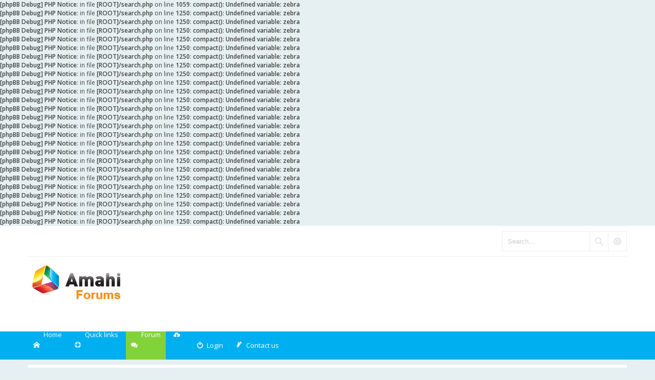

--- FILE ---
content_type: text/html; charset=UTF-8
request_url: https://forums.amahi.org/search.php?search_id=unanswered&sid=12d8ee4abb75b162c0e9032d13904d8b
body_size: 8353
content:
<b>[phpBB Debug] PHP Notice</b>: in file <b>[ROOT]/search.php</b> on line <b>1059</b>: <b>compact(): Undefined variable: zebra</b><br />
<b>[phpBB Debug] PHP Notice</b>: in file <b>[ROOT]/search.php</b> on line <b>1250</b>: <b>compact(): Undefined variable: zebra</b><br />
<b>[phpBB Debug] PHP Notice</b>: in file <b>[ROOT]/search.php</b> on line <b>1250</b>: <b>compact(): Undefined variable: zebra</b><br />
<b>[phpBB Debug] PHP Notice</b>: in file <b>[ROOT]/search.php</b> on line <b>1250</b>: <b>compact(): Undefined variable: zebra</b><br />
<b>[phpBB Debug] PHP Notice</b>: in file <b>[ROOT]/search.php</b> on line <b>1250</b>: <b>compact(): Undefined variable: zebra</b><br />
<b>[phpBB Debug] PHP Notice</b>: in file <b>[ROOT]/search.php</b> on line <b>1250</b>: <b>compact(): Undefined variable: zebra</b><br />
<b>[phpBB Debug] PHP Notice</b>: in file <b>[ROOT]/search.php</b> on line <b>1250</b>: <b>compact(): Undefined variable: zebra</b><br />
<b>[phpBB Debug] PHP Notice</b>: in file <b>[ROOT]/search.php</b> on line <b>1250</b>: <b>compact(): Undefined variable: zebra</b><br />
<b>[phpBB Debug] PHP Notice</b>: in file <b>[ROOT]/search.php</b> on line <b>1250</b>: <b>compact(): Undefined variable: zebra</b><br />
<b>[phpBB Debug] PHP Notice</b>: in file <b>[ROOT]/search.php</b> on line <b>1250</b>: <b>compact(): Undefined variable: zebra</b><br />
<b>[phpBB Debug] PHP Notice</b>: in file <b>[ROOT]/search.php</b> on line <b>1250</b>: <b>compact(): Undefined variable: zebra</b><br />
<b>[phpBB Debug] PHP Notice</b>: in file <b>[ROOT]/search.php</b> on line <b>1250</b>: <b>compact(): Undefined variable: zebra</b><br />
<b>[phpBB Debug] PHP Notice</b>: in file <b>[ROOT]/search.php</b> on line <b>1250</b>: <b>compact(): Undefined variable: zebra</b><br />
<b>[phpBB Debug] PHP Notice</b>: in file <b>[ROOT]/search.php</b> on line <b>1250</b>: <b>compact(): Undefined variable: zebra</b><br />
<b>[phpBB Debug] PHP Notice</b>: in file <b>[ROOT]/search.php</b> on line <b>1250</b>: <b>compact(): Undefined variable: zebra</b><br />
<b>[phpBB Debug] PHP Notice</b>: in file <b>[ROOT]/search.php</b> on line <b>1250</b>: <b>compact(): Undefined variable: zebra</b><br />
<b>[phpBB Debug] PHP Notice</b>: in file <b>[ROOT]/search.php</b> on line <b>1250</b>: <b>compact(): Undefined variable: zebra</b><br />
<b>[phpBB Debug] PHP Notice</b>: in file <b>[ROOT]/search.php</b> on line <b>1250</b>: <b>compact(): Undefined variable: zebra</b><br />
<b>[phpBB Debug] PHP Notice</b>: in file <b>[ROOT]/search.php</b> on line <b>1250</b>: <b>compact(): Undefined variable: zebra</b><br />
<b>[phpBB Debug] PHP Notice</b>: in file <b>[ROOT]/search.php</b> on line <b>1250</b>: <b>compact(): Undefined variable: zebra</b><br />
<b>[phpBB Debug] PHP Notice</b>: in file <b>[ROOT]/search.php</b> on line <b>1250</b>: <b>compact(): Undefined variable: zebra</b><br />
<b>[phpBB Debug] PHP Notice</b>: in file <b>[ROOT]/search.php</b> on line <b>1250</b>: <b>compact(): Undefined variable: zebra</b><br />
<b>[phpBB Debug] PHP Notice</b>: in file <b>[ROOT]/search.php</b> on line <b>1250</b>: <b>compact(): Undefined variable: zebra</b><br />
<b>[phpBB Debug] PHP Notice</b>: in file <b>[ROOT]/search.php</b> on line <b>1250</b>: <b>compact(): Undefined variable: zebra</b><br />
<b>[phpBB Debug] PHP Notice</b>: in file <b>[ROOT]/search.php</b> on line <b>1250</b>: <b>compact(): Undefined variable: zebra</b><br />
<b>[phpBB Debug] PHP Notice</b>: in file <b>[ROOT]/search.php</b> on line <b>1250</b>: <b>compact(): Undefined variable: zebra</b><br />
<!DOCTYPE html>
<html dir="ltr" lang="en-gb">
<head>
<meta charset="utf-8" /> 
<meta name="keywords" content="Amahi forums, storage forums, Greyhole, storage, networking, simple networking, booting, pxe, apps for network servers, network server, network forums" />
<meta name="description" content="The best place for Amahi discussions, ask questions and propose ideas." />


<meta name="viewport" content="width=device-width, initial-scale=1.0" />

<title>Amahi Forums - Unanswered topics</title>



<!--
	phpBB style name: Subway
	Based on style:   prosilver (this is the default phpBB3 style)
	Original author:  Tom Beddard ( http://www.subBlue.com/ )
	Modified by:	  KomiDesign ( http://www.komidesign.com/ )
	Version:          2.0
-->

<link href="./styles/Subway/theme/print.css?assets_version=49" rel="stylesheet" type="text/css" media="print" title="printonly">

<link href="//fonts.googleapis.com/css?family=Open+Sans:300,400,600&amp;subset=latin,cyrillic-ext,latin-ext,cyrillic,greek-ext,greek,vietnamese" rel="stylesheet" type="text/css">

<link href="./styles/Subway/theme/stylesheet.css?assets_version=49" rel="stylesheet" type="text/css">
<link href="./styles/Subway/theme/en/stylesheet.css?assets_version=49" rel="stylesheet" type="text/css">
<link href="./styles/Subway/theme/responsive.css?assets_version=49" rel="stylesheet" type="text/css">

<!-- FONT ICONS -->
<link href="./styles/Subway/theme/subway-icons.css" rel="stylesheet" type="text/css">



<!--[if lte IE 9]>
	<link href="./styles/Subway/theme/tweaks.css?assets_version=49" rel="stylesheet" type="text/css">
<![endif]-->

<link href="./styles/Subway/theme/sop/css/spectrum.css" rel="stylesheet" type="text/css"/>
<link href="./styles/Subway/theme/sop/css/subway_op.css" rel="stylesheet" type="text/css"/>
<style type="text/css">
/*LOGO OPTIONS*/
/*GENERAL OPTIONS*/
/*LAYOUT OPTIONS*/
	
/*SKIN OPTIONS*/
	
														
											</style>




<!-- EXTENSIONS CUSTOM STYLE -->
<link href="./styles/Subway/theme/extensions.css?assets_version=49" rel="stylesheet">


</head>
<body id="phpbb" class="nojs  header2 header3 notouch section-search ltr  ">


<div id="main-wrap">
	<div id="wrap">
		<a id="top" class="anchor" accesskey="t"></a>
		<div id="page-header">

						<div class="navbar-top">

				
								<div id="search-box" class="search-box search-header" role="search">
					<form action="./search.php?sid=c1c4d9948e6e62787e0296f761f13586" method="get" id="search">
						<fieldset>
							<input name="keywords" id="keywords" type="search" maxlength="128" title="Search for keywords" class="inputbox search tiny" size="20" value="" placeholder="Search…" />
							<button class="button icon-button search-icon" type="submit" title="Search"></button>
							<a href="./search.php?sid=c1c4d9948e6e62787e0296f761f13586" class="button icon-button search-adv-icon" title="Advanced search"></a>
							<input type="hidden" name="sid" value="c1c4d9948e6e62787e0296f761f13586" />

						</fieldset>
					</form>
				</div>
								
			</div>
					
				
			<div class="headerbar" role="banner">
				<div class="inner">
					<div class="top"></div>

					<div id="site-description">
						<!-- LOGO START BELOW-->
						<a id="logo" class="logo" href="./index.php?sid=c1c4d9948e6e62787e0296f761f13586" title="Board index">
						<img alt="Amahi Forums" src="https://forums.amahi.org/styles/Amahi/theme/images/logo.png">											
						</a>						
						<!-- LOGO END -->				 
						<p class="skiplink"><a href="#start_here">Skip to content</a></p>
					</div>									

									</div>
			</div>

							<div class="navbar-bottom">
														<div class="navbar" role="navigation">
	<div class="inner">

		<div id="responsive-menu-button">
			<a href="#"></a>
        </div>
		
		<ul id="nav-main" role="menubar">
			
			<li class="li-home"><a href="./index.php?sid=c1c4d9948e6e62787e0296f761f13586" title="Board index"><i class="icon-home"></i><span>Home</span></a></li>
							
			<li class="has-dropdown li-useful"><a href="#"><i class="icon-lifebuoy"></i><span>Quick links</span></a>			
				<ul class="dropdown-menu" role="menu">
										<li><a href="/app.php/help/faq?sid=c1c4d9948e6e62787e0296f761f13586" rel="help" title="Frequently Asked Questions" role="menuitem"><i class="icon-uniE09F"></i>FAQ</a></li>

															
				</ul>
			</li>

			<li class="has-dropdown li-forum"><a href="#"><i class="icon-comments"></i><span>Forum</span></a>
				<ul class="dropdown-menu" role="menu">

					
										
					
												

					<li><a href="./search.php?search_id=unanswered&amp;sid=c1c4d9948e6e62787e0296f761f13586" role="menuitem"><i class="icon-uniE04C"></i>Unanswered topics</a></li>	

					<li><a href="./search.php?search_id=active_topics&amp;sid=c1c4d9948e6e62787e0296f761f13586" role="menuitem"><i class="icon-uniE03A"></i>Active topics</a></li>
											
					
					
					
										
				</ul><!-- end dropdown-menu -->
			</li>

			
			<li class="four-cubes">
							<ul>
											<li class="small-cube"><a href="#" title="Registration is disabled"><i class="icon-upload"></i></a></li>
					
					<li class="small-cube"><a href="#" title="Login" data-toggle="modal" data-target="#loginmodal" accesskey="x" role="menuitem"><i class="icon-switch"></i><span>Login</span></a></li>
					
					<li class="small-cube hide-max992 guest-link"><a href="#" title="Hello, guest !"><i class="icon-user3"></i></a></li>					

					<li class="small-cube"><a href="" title="Contact us" role="menuitem"><i class="icon-feather"></i><span>Contact us</span></a></li>
					
									</ul>					
				
			</li>					
		</ul>

	</div>
</div>

<!-- Modal login -->
		<div class="modal fade" id="loginmodal" tabindex="-1" role="dialog" aria-labelledby="myModalLabel" aria-hidden="true">
		<div class="modal-dialog">
			<div class="modal-content cube-bg-1">
				<form method="post" action="./ucp.php?mode=login&amp;sid=c1c4d9948e6e62787e0296f761f13586">
					<div class="modal-header">
				        <button type="button" class="close" data-dismiss="modal" aria-hidden="true"><i class="icon-uniE0BE"></i></button> 						
				    </div>
				    
				    <div class="modal-body">
				    	<div class="modal-login-block">
				    		<div class="modal-login-header">
				    			<h2>Login</h2>
				    			<a href="./ucp.php?mode=register&amp;sid=c1c4d9948e6e62787e0296f761f13586" class="small-link">Register</a>
				    		</div>
				    		<div class="modal-login-content">	
				    			<fieldset class="quick-login">				    		
				    				<div class="mb20">				    					
				    					<input type="text" placeholder="&#xe674" name="username" id="username" size="10" class="inputbox autowidth input-icon" title="Username" />
				    				</div>
				    				<div class="mb20">				    					
				    					<input placeholder="&#xe688" type="password" name="password" id="password" size="10" class="inputbox autowidth input-icon" title="Password" />
				    				</div>

				    				<div class="mb10">	
				    					<a class="op-link" href="https://forums.amahi.org/ucp.php?mode=sendpassword">I forgot my password</a>
				    				</div>				    								

				    								    				<div class="mb10">
				    					<label class="op-link" for="autologin">Remember me <input type="checkbox" name="autologin" id="autologin" /></label>
				    				</div>		
				    				
				    				<div class="mb20">
				    					<label class="op-link" for="viewonline">Hide my online status this session <input type="checkbox" name="viewonline" id="viewonline" tabindex="5" /></label>
				    				</div>	

				    				<input type="submit" name="login" value="Login" class="button2" />
				    				<input type="hidden" name="redirect" value="./search.php?search_id=unanswered&amp;sid=c1c4d9948e6e62787e0296f761f13586" />
<input type="hidden" name="creation_time" value="1768713676" />
<input type="hidden" name="form_token" value="5fc3f1c2c9f2c35b871cf210a4e9e958a40d945d" />

				    			</fieldset>
				    		</div>
				    	</div>	
					</div>
				</form>	

			</div>
		</div>
	</div>
	<!-- Modal login END-->					
									
			</div>
					
		</div>

		
		<a id="start_here" class="anchor"></a>
		<div id="page-body" role="main">

			
		

				

					


			

			
			

<h2 class="searchresults-title">Unanswered topics</h2>
<div class="panel">

	<p class="advanced-search-link"><a class="arrow-left" href="./search.php?sid=c1c4d9948e6e62787e0296f761f13586" title="Advanced search">Go to advanced search</a></p>


	<div class="action-bar top mb0">

			<div class="search-box" role="search">
			<form method="post" action="./search.php?st=0&amp;sk=t&amp;sd=d&amp;sr=topics&amp;sid=c1c4d9948e6e62787e0296f761f13586&amp;search_id=unanswered">
			<fieldset>
				<input class="inputbox search tiny" type="search" name="add_keywords" id="add_keywords" value="" placeholder="Search these results" />
				<button class="button icon-button search-icon" type="submit" title="Search">Search</button>
				<a href="./search.php?sid=c1c4d9948e6e62787e0296f761f13586" class="button icon-button search-adv-icon" title="Advanced search">Advanced search</a>
			</fieldset>
			</form>
		</div>
	
	
		<div class="pagination">
			Search found 413 matches
							<ul>
	<li class="dropdown-container dropdown-button-control dropdown-page-jump page-jump">
		<a href="#" class="dropdown-trigger" title="Click to jump to page…" role="button">Page <strong>1</strong> of <strong>17</strong></a>
		<div class="dropdown hidden">
			<div class="pointer"><div class="pointer-inner"></div></div>
			<ul class="dropdown-contents">
				<li>Jump to page:</li>
				<li class="page-jump-form">
					<input type="number" name="page-number" min="1" maxlength="6" title="Enter the page number you wish to go to" class="inputbox tiny" data-per-page="25" data-base-url=".&#x2F;search.php&#x3F;st&#x3D;0&amp;amp&#x3B;sk&#x3D;t&amp;amp&#x3B;sd&#x3D;d&amp;amp&#x3B;sr&#x3D;topics&amp;amp&#x3B;sid&#x3D;c1c4d9948e6e62787e0296f761f13586&amp;amp&#x3B;search_id&#x3D;unanswered" data-start-name="start" />
					<input class="button2" value="Go" type="button" />
				</li>
			</ul>
		</div>
	</li>
		<li class="active"><span>1</span></li>
			<li><a href="./search.php?st=0&amp;sk=t&amp;sd=d&amp;sr=topics&amp;sid=c1c4d9948e6e62787e0296f761f13586&amp;search_id=unanswered&amp;start=25" role="button">2</a></li>
			<li><a href="./search.php?st=0&amp;sk=t&amp;sd=d&amp;sr=topics&amp;sid=c1c4d9948e6e62787e0296f761f13586&amp;search_id=unanswered&amp;start=50" role="button">3</a></li>
			<li><a href="./search.php?st=0&amp;sk=t&amp;sd=d&amp;sr=topics&amp;sid=c1c4d9948e6e62787e0296f761f13586&amp;search_id=unanswered&amp;start=75" role="button">4</a></li>
			<li><a href="./search.php?st=0&amp;sk=t&amp;sd=d&amp;sr=topics&amp;sid=c1c4d9948e6e62787e0296f761f13586&amp;search_id=unanswered&amp;start=100" role="button">5</a></li>
			<li class="ellipsis" role="separator"><span>…</span></li>
			<li><a href="./search.php?st=0&amp;sk=t&amp;sd=d&amp;sr=topics&amp;sid=c1c4d9948e6e62787e0296f761f13586&amp;search_id=unanswered&amp;start=400" role="button">17</a></li>
			<li class="next"><a href="./search.php?st=0&amp;sk=t&amp;sd=d&amp;sr=topics&amp;sid=c1c4d9948e6e62787e0296f761f13586&amp;search_id=unanswered&amp;start=25" rel="next" role="button">Next</a></li>
	</ul>
					</div>
	</div>
</div>

		<div class="forumbg">

		<div class="inner">
		<ul class="topiclist">
			<li class="header">
				<dl class="icon">
					<dt><div class="list-inner">Topics</div></dt>
					<dd class="posts">Replies</dd>
					<dd class="views">Views</dd>
					<dd class="lastpost"><span>Last post</span></dd>
				</dl>
			</li>
		</ul>
		<ul class="topiclist topics">

								<li class="row bg1">
				<dl class="icon topic_read">
					<dt  title="There are no new unread posts for this topic.">
												<div class="list-inner">

																					<a href="./viewtopic.php?f=14&amp;t=7578&amp;sid=c1c4d9948e6e62787e0296f761f13586" class="topictitle">Girls From Your Town - Anonymous Sex Dating - No Selfie</a> 
																					<br />
																					by <a href="./memberlist.php?mode=viewprofile&amp;u=3719&amp;sid=c1c4d9948e6e62787e0296f761f13586" class="username">xyrth</a> &raquo; Tue Dec 16, 2025 1:12 pm &raquo; in <a href="./viewforum.php?f=14&amp;sid=c1c4d9948e6e62787e0296f761f13586">General Discussion and Announcements</a>
							
						</div>
					</dt>
					<dd class="posts">0</dd>
					<dd class="views">1059</dd>
					<dd class="lastpost"><span>
						by <a href="./memberlist.php?mode=viewprofile&amp;u=3719&amp;sid=c1c4d9948e6e62787e0296f761f13586" class="username">xyrth</a>
						<a href="./viewtopic.php?f=14&amp;t=7578&amp;p=42828&amp;sid=c1c4d9948e6e62787e0296f761f13586#p42828" title="Go to last post"><span class="imageset icon_topic_latest" title="View the latest post">View the latest post</span></a> <br />Tue Dec 16, 2025 1:12 pm<br /> </span>
					</dd>
				</dl>
			</li>
											<li class="row bg2">
				<dl class="icon topic_read">
					<dt  title="There are no new unread posts for this topic.">
												<div class="list-inner">

																					<a href="./viewtopic.php?f=14&amp;t=7577&amp;sid=c1c4d9948e6e62787e0296f761f13586" class="topictitle">verified adult profiles online</a> 
																					<br />
																					by <a href="./memberlist.php?mode=viewprofile&amp;u=5005&amp;sid=c1c4d9948e6e62787e0296f761f13586" class="username">Gridmstr75</a> &raquo; Sun Sep 21, 2025 7:37 am &raquo; in <a href="./viewforum.php?f=14&amp;sid=c1c4d9948e6e62787e0296f761f13586">General Discussion and Announcements</a>
							
						</div>
					</dt>
					<dd class="posts">0</dd>
					<dd class="views">15281</dd>
					<dd class="lastpost"><span>
						by <a href="./memberlist.php?mode=viewprofile&amp;u=5005&amp;sid=c1c4d9948e6e62787e0296f761f13586" class="username">Gridmstr75</a>
						<a href="./viewtopic.php?f=14&amp;t=7577&amp;p=42827&amp;sid=c1c4d9948e6e62787e0296f761f13586#p42827" title="Go to last post"><span class="imageset icon_topic_latest" title="View the latest post">View the latest post</span></a> <br />Sun Sep 21, 2025 7:37 am<br /> </span>
					</dd>
				</dl>
			</li>
											<li class="row bg1">
				<dl class="icon topic_read">
					<dt  title="There are no new unread posts for this topic.">
												<div class="list-inner">

																					<a href="./viewtopic.php?f=8&amp;t=7567&amp;sid=c1c4d9948e6e62787e0296f761f13586" class="topictitle">strange DNS issues that carried over after Amahi uninstall and Live Linux boot</a> 
																					<br />
																					by <a href="./memberlist.php?mode=viewprofile&amp;u=5382&amp;sid=c1c4d9948e6e62787e0296f761f13586" class="username">Menfin</a> &raquo; Wed Mar 09, 2022 2:04 pm &raquo; in <a href="./viewforum.php?f=8&amp;sid=c1c4d9948e6e62787e0296f761f13586">Networking</a>
							
						</div>
					</dt>
					<dd class="posts">0</dd>
					<dd class="views">201766</dd>
					<dd class="lastpost"><span>
						by <a href="./memberlist.php?mode=viewprofile&amp;u=5382&amp;sid=c1c4d9948e6e62787e0296f761f13586" class="username">Menfin</a>
						<a href="./viewtopic.php?f=8&amp;t=7567&amp;p=42785&amp;sid=c1c4d9948e6e62787e0296f761f13586#p42785" title="Go to last post"><span class="imageset icon_topic_latest" title="View the latest post">View the latest post</span></a> <br />Wed Mar 09, 2022 2:04 pm<br /> </span>
					</dd>
				</dl>
			</li>
											<li class="row bg2">
				<dl class="icon topic_read">
					<dt  title="There are no new unread posts for this topic.">
												<div class="list-inner">

																					<a href="./viewtopic.php?f=9&amp;t=7561&amp;sid=c1c4d9948e6e62787e0296f761f13586" class="topictitle">small and efficient computer hardware</a> 
																					<br />
																					by <a href="./memberlist.php?mode=viewprofile&amp;u=2360&amp;sid=c1c4d9948e6e62787e0296f761f13586" class="username">kikkegek</a> &raquo; Thu Jan 20, 2022 5:36 am &raquo; in <a href="./viewforum.php?f=9&amp;sid=c1c4d9948e6e62787e0296f761f13586">Installation</a>
							
						</div>
					</dt>
					<dd class="posts">0</dd>
					<dd class="views">97474</dd>
					<dd class="lastpost"><span>
						by <a href="./memberlist.php?mode=viewprofile&amp;u=2360&amp;sid=c1c4d9948e6e62787e0296f761f13586" class="username">kikkegek</a>
						<a href="./viewtopic.php?f=9&amp;t=7561&amp;p=42766&amp;sid=c1c4d9948e6e62787e0296f761f13586#p42766" title="Go to last post"><span class="imageset icon_topic_latest" title="View the latest post">View the latest post</span></a> <br />Thu Jan 20, 2022 5:36 am<br /> </span>
					</dd>
				</dl>
			</li>
											<li class="row bg1">
				<dl class="icon topic_read">
					<dt  title="There are no new unread posts for this topic.">
												<div class="list-inner">

																					<a href="./viewtopic.php?f=12&amp;t=7559&amp;sid=c1c4d9948e6e62787e0296f761f13586" class="topictitle">Vulnerable?</a> 
																					<br />
																					by <a href="./memberlist.php?mode=viewprofile&amp;u=1014&amp;sid=c1c4d9948e6e62787e0296f761f13586" class="username">cybercowboy</a> &raquo; Tue Dec 28, 2021 1:35 pm &raquo; in <a href="./viewforum.php?f=12&amp;sid=c1c4d9948e6e62787e0296f761f13586">Releases and Roadmap</a>
							
						</div>
					</dt>
					<dd class="posts">0</dd>
					<dd class="views">197333</dd>
					<dd class="lastpost"><span>
						by <a href="./memberlist.php?mode=viewprofile&amp;u=1014&amp;sid=c1c4d9948e6e62787e0296f761f13586" class="username">cybercowboy</a>
						<a href="./viewtopic.php?f=12&amp;t=7559&amp;p=42763&amp;sid=c1c4d9948e6e62787e0296f761f13586#p42763" title="Go to last post"><span class="imageset icon_topic_latest" title="View the latest post">View the latest post</span></a> <br />Tue Dec 28, 2021 1:35 pm<br /> </span>
					</dd>
				</dl>
			</li>
											<li class="row bg2">
				<dl class="icon topic_read">
					<dt  title="There are no new unread posts for this topic.">
												<div class="list-inner">

																					<a href="./viewtopic.php?f=16&amp;t=7557&amp;sid=c1c4d9948e6e62787e0296f761f13586" class="topictitle">MultiCraft, can't update</a> 
																					<br />
																					by <a href="./memberlist.php?mode=viewprofile&amp;u=5365&amp;sid=c1c4d9948e6e62787e0296f761f13586" class="username">Currupt</a> &raquo; Sun Dec 26, 2021 12:15 am &raquo; in <a href="./viewforum.php?f=16&amp;sid=c1c4d9948e6e62787e0296f761f13586">Beginners and Newbies</a>
							
						</div>
					</dt>
					<dd class="posts">0</dd>
					<dd class="views">93665</dd>
					<dd class="lastpost"><span>
						by <a href="./memberlist.php?mode=viewprofile&amp;u=5365&amp;sid=c1c4d9948e6e62787e0296f761f13586" class="username">Currupt</a>
						<a href="./viewtopic.php?f=16&amp;t=7557&amp;p=42754&amp;sid=c1c4d9948e6e62787e0296f761f13586#p42754" title="Go to last post"><span class="imageset icon_topic_latest" title="View the latest post">View the latest post</span></a> <br />Sun Dec 26, 2021 12:15 am<br /> </span>
					</dd>
				</dl>
			</li>
											<li class="row bg1">
				<dl class="icon topic_read">
					<dt  title="There are no new unread posts for this topic.">
												<div class="list-inner">

																					<a href="./viewtopic.php?f=16&amp;t=7522&amp;sid=c1c4d9948e6e62787e0296f761f13586" class="topictitle">HP Proliant Microserver advice</a> 
																					<br />
																					by <a href="./memberlist.php?mode=viewprofile&amp;u=5324&amp;sid=c1c4d9948e6e62787e0296f761f13586" class="username">mcsweeneysonline</a> &raquo; Mon May 31, 2021 2:24 am &raquo; in <a href="./viewforum.php?f=16&amp;sid=c1c4d9948e6e62787e0296f761f13586">Beginners and Newbies</a>
							
						</div>
					</dt>
					<dd class="posts">0</dd>
					<dd class="views">95478</dd>
					<dd class="lastpost"><span>
						by <a href="./memberlist.php?mode=viewprofile&amp;u=5324&amp;sid=c1c4d9948e6e62787e0296f761f13586" class="username">mcsweeneysonline</a>
						<a href="./viewtopic.php?f=16&amp;t=7522&amp;p=42583&amp;sid=c1c4d9948e6e62787e0296f761f13586#p42583" title="Go to last post"><span class="imageset icon_topic_latest" title="View the latest post">View the latest post</span></a> <br />Mon May 31, 2021 2:24 am<br /> </span>
					</dd>
				</dl>
			</li>
											<li class="row bg2">
				<dl class="icon topic_read">
					<dt  title="There are no new unread posts for this topic.">
												<div class="list-inner">

																					<a href="./viewtopic.php?f=19&amp;t=7498&amp;sid=c1c4d9948e6e62787e0296f761f13586" class="topictitle">Amahi Plex with Sonos One</a> 
																					<br />
																					by <a href="./memberlist.php?mode=viewprofile&amp;u=3822&amp;sid=c1c4d9948e6e62787e0296f761f13586" class="username">pfinlay</a> &raquo; Sun Jan 17, 2021 9:14 am &raquo; in <a href="./viewforum.php?f=19&amp;sid=c1c4d9948e6e62787e0296f761f13586">Media Servers</a>
							
						</div>
					</dt>
					<dd class="posts">0</dd>
					<dd class="views">102179</dd>
					<dd class="lastpost"><span>
						by <a href="./memberlist.php?mode=viewprofile&amp;u=3822&amp;sid=c1c4d9948e6e62787e0296f761f13586" class="username">pfinlay</a>
						<a href="./viewtopic.php?f=19&amp;t=7498&amp;p=42422&amp;sid=c1c4d9948e6e62787e0296f761f13586#p42422" title="Go to last post"><span class="imageset icon_topic_latest" title="View the latest post">View the latest post</span></a> <br />Sun Jan 17, 2021 9:14 am<br /> </span>
					</dd>
				</dl>
			</li>
											<li class="row bg1">
				<dl class="icon topic_read">
					<dt  title="There are no new unread posts for this topic.">
												<div class="list-inner">

																					<a href="./viewtopic.php?f=13&amp;t=7455&amp;sid=c1c4d9948e6e62787e0296f761f13586" class="topictitle">Nextcloud Desktop: Access forbidden State token does not match</a> 
																					<br />
																					by <a href="./memberlist.php?mode=viewprofile&amp;u=5241&amp;sid=c1c4d9948e6e62787e0296f761f13586" class="username">mattcrossley99</a> &raquo; Fri Aug 21, 2020 8:54 am &raquo; in <a href="./viewforum.php?f=13&amp;sid=c1c4d9948e6e62787e0296f761f13586">General</a>
							
						</div>
					</dt>
					<dd class="posts">0</dd>
					<dd class="views">98156</dd>
					<dd class="lastpost"><span>
						by <a href="./memberlist.php?mode=viewprofile&amp;u=5241&amp;sid=c1c4d9948e6e62787e0296f761f13586" class="username">mattcrossley99</a>
						<a href="./viewtopic.php?f=13&amp;t=7455&amp;p=42192&amp;sid=c1c4d9948e6e62787e0296f761f13586#p42192" title="Go to last post"><span class="imageset icon_topic_latest" title="View the latest post">View the latest post</span></a> <br />Fri Aug 21, 2020 8:54 am<br /> </span>
					</dd>
				</dl>
			</li>
											<li class="row bg2">
				<dl class="icon topic_read">
					<dt  title="There are no new unread posts for this topic.">
												<div class="list-inner">

																					<a href="./viewtopic.php?f=16&amp;t=7410&amp;sid=c1c4d9948e6e62787e0296f761f13586" class="topictitle">Server credentials for AmahiAnywhere</a> 
																					<br />
																					by <a href="./memberlist.php?mode=viewprofile&amp;u=5170&amp;sid=c1c4d9948e6e62787e0296f761f13586" class="username">rollno0111</a> &raquo; Sat Mar 28, 2020 12:31 pm &raquo; in <a href="./viewforum.php?f=16&amp;sid=c1c4d9948e6e62787e0296f761f13586">Beginners and Newbies</a>
							
						</div>
					</dt>
					<dd class="posts">0</dd>
					<dd class="views">68431</dd>
					<dd class="lastpost"><span>
						by <a href="./memberlist.php?mode=viewprofile&amp;u=5170&amp;sid=c1c4d9948e6e62787e0296f761f13586" class="username">rollno0111</a>
						<a href="./viewtopic.php?f=16&amp;t=7410&amp;p=41957&amp;sid=c1c4d9948e6e62787e0296f761f13586#p41957" title="Go to last post"><span class="imageset icon_topic_latest" title="View the latest post">View the latest post</span></a> <br />Sat Mar 28, 2020 12:31 pm<br /> </span>
					</dd>
				</dl>
			</li>
											<li class="row bg1">
				<dl class="icon topic_read">
					<dt  title="There are no new unread posts for this topic.">
												<div class="list-inner">

																					<a href="./viewtopic.php?f=3&amp;t=7370&amp;sid=c1c4d9948e6e62787e0296f761f13586" class="topictitle">Default OpenVPN setup</a> 
																					<br />
																					by <a href="./memberlist.php?mode=viewprofile&amp;u=783&amp;sid=c1c4d9948e6e62787e0296f761f13586" class="username">steveblakemore</a> &raquo; Tue Dec 03, 2019 1:43 am &raquo; in <a href="./viewforum.php?f=3&amp;sid=c1c4d9948e6e62787e0296f761f13586">VPN</a>
							
						</div>
					</dt>
					<dd class="posts">0</dd>
					<dd class="views">97814</dd>
					<dd class="lastpost"><span>
						by <a href="./memberlist.php?mode=viewprofile&amp;u=783&amp;sid=c1c4d9948e6e62787e0296f761f13586" class="username">steveblakemore</a>
						<a href="./viewtopic.php?f=3&amp;t=7370&amp;p=41749&amp;sid=c1c4d9948e6e62787e0296f761f13586#p41749" title="Go to last post"><span class="imageset icon_topic_latest" title="View the latest post">View the latest post</span></a> <br />Tue Dec 03, 2019 1:43 am<br /> </span>
					</dd>
				</dl>
			</li>
											<li class="row bg2">
				<dl class="icon topic_read">
					<dt  title="There are no new unread posts for this topic.">
												<div class="list-inner">

																					<a href="./viewtopic.php?f=14&amp;t=7304&amp;sid=c1c4d9948e6e62787e0296f761f13586" class="topictitle">Why is Amahi such a royal pain to install???</a> 
																					<br />
																					by <a href="./memberlist.php?mode=viewprofile&amp;u=5055&amp;sid=c1c4d9948e6e62787e0296f761f13586" class="username">EdCaffreyMS</a> &raquo; Tue Apr 30, 2019 5:52 am &raquo; in <a href="./viewforum.php?f=14&amp;sid=c1c4d9948e6e62787e0296f761f13586">General Discussion and Announcements</a>
							
						</div>
					</dt>
					<dd class="posts">0</dd>
					<dd class="views">69879</dd>
					<dd class="lastpost"><span>
						by <a href="./memberlist.php?mode=viewprofile&amp;u=5055&amp;sid=c1c4d9948e6e62787e0296f761f13586" class="username">EdCaffreyMS</a>
						<a href="./viewtopic.php?f=14&amp;t=7304&amp;p=41400&amp;sid=c1c4d9948e6e62787e0296f761f13586#p41400" title="Go to last post"><span class="imageset icon_topic_latest" title="View the latest post">View the latest post</span></a> <br />Tue Apr 30, 2019 5:52 am<br /> </span>
					</dd>
				</dl>
			</li>
											<li class="row bg1">
				<dl class="icon topic_read">
					<dt  title="There are no new unread posts for this topic.">
												<div class="list-inner">

																					<a href="./viewtopic.php?f=16&amp;t=7294&amp;sid=c1c4d9948e6e62787e0296f761f13586" class="topictitle">Can't edit dnf.conf</a> 
																					<br />
																					by <a href="./memberlist.php?mode=viewprofile&amp;u=3619&amp;sid=c1c4d9948e6e62787e0296f761f13586" class="username">wyzard</a> &raquo; Tue Apr 09, 2019 3:25 pm &raquo; in <a href="./viewforum.php?f=16&amp;sid=c1c4d9948e6e62787e0296f761f13586">Beginners and Newbies</a>
							
						</div>
					</dt>
					<dd class="posts">0</dd>
					<dd class="views">69137</dd>
					<dd class="lastpost"><span>
						by <a href="./memberlist.php?mode=viewprofile&amp;u=3619&amp;sid=c1c4d9948e6e62787e0296f761f13586" class="username">wyzard</a>
						<a href="./viewtopic.php?f=16&amp;t=7294&amp;p=41304&amp;sid=c1c4d9948e6e62787e0296f761f13586#p41304" title="Go to last post"><span class="imageset icon_topic_latest" title="View the latest post">View the latest post</span></a> <br />Tue Apr 09, 2019 3:25 pm<br /> </span>
					</dd>
				</dl>
			</li>
											<li class="row bg2">
				<dl class="icon topic_read">
					<dt  title="There are no new unread posts for this topic.">
												<div class="list-inner">

																					<a href="./viewtopic.php?f=8&amp;t=7279&amp;sid=c1c4d9948e6e62787e0296f761f13586" class="topictitle">httpd (apache deamon) with dockered nextcloud</a> 
																					<br />
																					by <a href="./memberlist.php?mode=viewprofile&amp;u=4173&amp;sid=c1c4d9948e6e62787e0296f761f13586" class="username">akreaxun</a> &raquo; Sun Mar 31, 2019 3:58 am &raquo; in <a href="./viewforum.php?f=8&amp;sid=c1c4d9948e6e62787e0296f761f13586">Networking</a>
							
						</div>
					</dt>
					<dd class="posts">0</dd>
					<dd class="views">68996</dd>
					<dd class="lastpost"><span>
						by <a href="./memberlist.php?mode=viewprofile&amp;u=4173&amp;sid=c1c4d9948e6e62787e0296f761f13586" class="username">akreaxun</a>
						<a href="./viewtopic.php?f=8&amp;t=7279&amp;p=41255&amp;sid=c1c4d9948e6e62787e0296f761f13586#p41255" title="Go to last post"><span class="imageset icon_topic_latest" title="View the latest post">View the latest post</span></a> <br />Sun Mar 31, 2019 3:58 am<br /> </span>
					</dd>
				</dl>
			</li>
											<li class="row bg1">
				<dl class="icon topic_read">
					<dt  title="There are no new unread posts for this topic.">
												<div class="list-inner">

																					<a href="./viewtopic.php?f=16&amp;t=7236&amp;sid=c1c4d9948e6e62787e0296f761f13586" class="topictitle">Hard drive will not mount</a> 
																					<br />
																					by <a href="./memberlist.php?mode=viewprofile&amp;u=5008&amp;sid=c1c4d9948e6e62787e0296f761f13586" class="username">hmlukens</a> &raquo; Mon Jan 14, 2019 10:10 am &raquo; in <a href="./viewforum.php?f=16&amp;sid=c1c4d9948e6e62787e0296f761f13586">Beginners and Newbies</a>
							
						</div>
					</dt>
					<dd class="posts">0</dd>
					<dd class="views">68769</dd>
					<dd class="lastpost"><span>
						by <a href="./memberlist.php?mode=viewprofile&amp;u=5008&amp;sid=c1c4d9948e6e62787e0296f761f13586" class="username">hmlukens</a>
						<a href="./viewtopic.php?f=16&amp;t=7236&amp;p=40996&amp;sid=c1c4d9948e6e62787e0296f761f13586#p40996" title="Go to last post"><span class="imageset icon_topic_latest" title="View the latest post">View the latest post</span></a> <br />Mon Jan 14, 2019 10:10 am<br /> </span>
					</dd>
				</dl>
			</li>
											<li class="row bg2">
				<dl class="icon topic_read">
					<dt  title="There are no new unread posts for this topic.">
												<div class="list-inner">

																					<a href="./viewtopic.php?f=9&amp;t=7224&amp;sid=c1c4d9948e6e62787e0296f761f13586" class="topictitle">Zoneminder help!</a> 
																					<br />
																					by <a href="./memberlist.php?mode=viewprofile&amp;u=4937&amp;sid=c1c4d9948e6e62787e0296f761f13586" class="username">Gallnegard</a> &raquo; Sun Dec 30, 2018 2:16 am &raquo; in <a href="./viewforum.php?f=9&amp;sid=c1c4d9948e6e62787e0296f761f13586">Installation</a>
							
						</div>
					</dt>
					<dd class="posts">0</dd>
					<dd class="views">68102</dd>
					<dd class="lastpost"><span>
						by <a href="./memberlist.php?mode=viewprofile&amp;u=4937&amp;sid=c1c4d9948e6e62787e0296f761f13586" class="username">Gallnegard</a>
						<a href="./viewtopic.php?f=9&amp;t=7224&amp;p=40944&amp;sid=c1c4d9948e6e62787e0296f761f13586#p40944" title="Go to last post"><span class="imageset icon_topic_latest" title="View the latest post">View the latest post</span></a> <br />Sun Dec 30, 2018 2:16 am<br /> </span>
					</dd>
				</dl>
			</li>
											<li class="row bg1">
				<dl class="icon topic_read">
					<dt  title="There are no new unread posts for this topic.">
												<div class="list-inner">

																					<a href="./viewtopic.php?f=8&amp;t=7216&amp;sid=c1c4d9948e6e62787e0296f761f13586" class="topictitle">hda brute forcing</a> 
																					<br />
																					by <a href="./memberlist.php?mode=viewprofile&amp;u=2795&amp;sid=c1c4d9948e6e62787e0296f761f13586" class="username">modem7</a> &raquo; Mon Dec 10, 2018 5:00 pm &raquo; in <a href="./viewforum.php?f=8&amp;sid=c1c4d9948e6e62787e0296f761f13586">Networking</a>
							
						</div>
					</dt>
					<dd class="posts">0</dd>
					<dd class="views">69907</dd>
					<dd class="lastpost"><span>
						by <a href="./memberlist.php?mode=viewprofile&amp;u=2795&amp;sid=c1c4d9948e6e62787e0296f761f13586" class="username">modem7</a>
						<a href="./viewtopic.php?f=8&amp;t=7216&amp;p=40915&amp;sid=c1c4d9948e6e62787e0296f761f13586#p40915" title="Go to last post"><span class="imageset icon_topic_latest" title="View the latest post">View the latest post</span></a> <br />Mon Dec 10, 2018 5:00 pm<br /> </span>
					</dd>
				</dl>
			</li>
											<li class="row bg2">
				<dl class="icon topic_read">
					<dt  title="There are no new unread posts for this topic.">
												<div class="list-inner">

																					<a href="./viewtopic.php?f=39&amp;t=7201&amp;sid=c1c4d9948e6e62787e0296f761f13586" class="topictitle">Problem with orphaned files in Greyhole</a> 
																					<br />
																					by <a href="./memberlist.php?mode=viewprofile&amp;u=4980&amp;sid=c1c4d9948e6e62787e0296f761f13586" class="username">madhatta</a> &raquo; Wed Nov 14, 2018 3:47 am &raquo; in <a href="./viewforum.php?f=39&amp;sid=c1c4d9948e6e62787e0296f761f13586">Storage Pooling/Greyhole</a>
							
						</div>
					</dt>
					<dd class="posts">0</dd>
					<dd class="views">97339</dd>
					<dd class="lastpost"><span>
						by <a href="./memberlist.php?mode=viewprofile&amp;u=4980&amp;sid=c1c4d9948e6e62787e0296f761f13586" class="username">madhatta</a>
						<a href="./viewtopic.php?f=39&amp;t=7201&amp;p=40834&amp;sid=c1c4d9948e6e62787e0296f761f13586#p40834" title="Go to last post"><span class="imageset icon_topic_latest" title="View the latest post">View the latest post</span></a> <br />Wed Nov 14, 2018 3:47 am<br /> </span>
					</dd>
				</dl>
			</li>
											<li class="row bg1">
				<dl class="icon topic_read">
					<dt  title="There are no new unread posts for this topic.">
												<div class="list-inner">

																					<a href="./viewtopic.php?f=43&amp;t=7163&amp;sid=c1c4d9948e6e62787e0296f761f13586" class="topictitle">amahi 11 - owncloud</a> 
																					<br />
																					by <a href="./memberlist.php?mode=viewprofile&amp;u=3355&amp;sid=c1c4d9948e6e62787e0296f761f13586" class="username">Dubun290</a> &raquo; Sat Sep 29, 2018 6:17 am &raquo; in <a href="./viewforum.php?f=43&amp;sid=c1c4d9948e6e62787e0296f761f13586">ownCloud</a>
							
						</div>
					</dt>
					<dd class="posts">0</dd>
					<dd class="views">96111</dd>
					<dd class="lastpost"><span>
						by <a href="./memberlist.php?mode=viewprofile&amp;u=3355&amp;sid=c1c4d9948e6e62787e0296f761f13586" class="username">Dubun290</a>
						<a href="./viewtopic.php?f=43&amp;t=7163&amp;p=40607&amp;sid=c1c4d9948e6e62787e0296f761f13586#p40607" title="Go to last post"><span class="imageset icon_topic_latest" title="View the latest post">View the latest post</span></a> <br />Sat Sep 29, 2018 6:17 am<br /> </span>
					</dd>
				</dl>
			</li>
											<li class="row bg2">
				<dl class="icon topic_read">
					<dt  title="There are no new unread posts for this topic.">
												<div class="list-inner">

																					<a href="./viewtopic.php?f=16&amp;t=7148&amp;sid=c1c4d9948e6e62787e0296f761f13586" class="topictitle">RAM full when copying files and/or streaming</a> 
																					<br />
																					by <a href="./memberlist.php?mode=viewprofile&amp;u=4969&amp;sid=c1c4d9948e6e62787e0296f761f13586" class="username">boxcarpilot</a> &raquo; Mon Sep 03, 2018 9:06 pm &raquo; in <a href="./viewforum.php?f=16&amp;sid=c1c4d9948e6e62787e0296f761f13586">Beginners and Newbies</a>
							
						</div>
					</dt>
					<dd class="posts">0</dd>
					<dd class="views">68652</dd>
					<dd class="lastpost"><span>
						by <a href="./memberlist.php?mode=viewprofile&amp;u=4969&amp;sid=c1c4d9948e6e62787e0296f761f13586" class="username">boxcarpilot</a>
						<a href="./viewtopic.php?f=16&amp;t=7148&amp;p=40569&amp;sid=c1c4d9948e6e62787e0296f761f13586#p40569" title="Go to last post"><span class="imageset icon_topic_latest" title="View the latest post">View the latest post</span></a> <br />Mon Sep 03, 2018 9:06 pm<br /> </span>
					</dd>
				</dl>
			</li>
											<li class="row bg1">
				<dl class="icon topic_read">
					<dt  title="There are no new unread posts for this topic.">
												<div class="list-inner">

																					<a href="./viewtopic.php?f=14&amp;t=7140&amp;sid=c1c4d9948e6e62787e0296f761f13586" class="topictitle">Yourhda security</a> 
																					<br />
																					by <a href="./memberlist.php?mode=viewprofile&amp;u=2795&amp;sid=c1c4d9948e6e62787e0296f761f13586" class="username">modem7</a> &raquo; Tue Aug 14, 2018 3:04 pm &raquo; in <a href="./viewforum.php?f=14&amp;sid=c1c4d9948e6e62787e0296f761f13586">General Discussion and Announcements</a>
							
						</div>
					</dt>
					<dd class="posts">0</dd>
					<dd class="views">67602</dd>
					<dd class="lastpost"><span>
						by <a href="./memberlist.php?mode=viewprofile&amp;u=2795&amp;sid=c1c4d9948e6e62787e0296f761f13586" class="username">modem7</a>
						<a href="./viewtopic.php?f=14&amp;t=7140&amp;p=40545&amp;sid=c1c4d9948e6e62787e0296f761f13586#p40545" title="Go to last post"><span class="imageset icon_topic_latest" title="View the latest post">View the latest post</span></a> <br />Tue Aug 14, 2018 3:04 pm<br /> </span>
					</dd>
				</dl>
			</li>
											<li class="row bg2">
				<dl class="icon topic_read">
					<dt  title="There are no new unread posts for this topic.">
												<div class="list-inner">

																					<a href="./viewtopic.php?f=14&amp;t=7121&amp;sid=c1c4d9948e6e62787e0296f761f13586" class="topictitle">Modifying share.rb</a> 
																					<br />
																					by <a href="./memberlist.php?mode=viewprofile&amp;u=2795&amp;sid=c1c4d9948e6e62787e0296f761f13586" class="username">modem7</a> &raquo; Sat Jul 14, 2018 6:35 am &raquo; in <a href="./viewforum.php?f=14&amp;sid=c1c4d9948e6e62787e0296f761f13586">General Discussion and Announcements</a>
							
						</div>
					</dt>
					<dd class="posts">0</dd>
					<dd class="views">67366</dd>
					<dd class="lastpost"><span>
						by <a href="./memberlist.php?mode=viewprofile&amp;u=2795&amp;sid=c1c4d9948e6e62787e0296f761f13586" class="username">modem7</a>
						<a href="./viewtopic.php?f=14&amp;t=7121&amp;p=40455&amp;sid=c1c4d9948e6e62787e0296f761f13586#p40455" title="Go to last post"><span class="imageset icon_topic_latest" title="View the latest post">View the latest post</span></a> <br />Sat Jul 14, 2018 6:35 am<br /> </span>
					</dd>
				</dl>
			</li>
											<li class="row bg1">
				<dl class="icon topic_read">
					<dt  title="There are no new unread posts for this topic.">
												<div class="list-inner">

																					<a href="./viewtopic.php?f=14&amp;t=7117&amp;sid=c1c4d9948e6e62787e0296f761f13586" class="topictitle">NAS hardware recommendations</a> 
																					<br />
																					by <a href="./memberlist.php?mode=viewprofile&amp;u=2795&amp;sid=c1c4d9948e6e62787e0296f761f13586" class="username">modem7</a> &raquo; Wed Jun 27, 2018 5:16 am &raquo; in <a href="./viewforum.php?f=14&amp;sid=c1c4d9948e6e62787e0296f761f13586">General Discussion and Announcements</a>
							
						</div>
					</dt>
					<dd class="posts">0</dd>
					<dd class="views">68640</dd>
					<dd class="lastpost"><span>
						by <a href="./memberlist.php?mode=viewprofile&amp;u=2795&amp;sid=c1c4d9948e6e62787e0296f761f13586" class="username">modem7</a>
						<a href="./viewtopic.php?f=14&amp;t=7117&amp;p=40444&amp;sid=c1c4d9948e6e62787e0296f761f13586#p40444" title="Go to last post"><span class="imageset icon_topic_latest" title="View the latest post">View the latest post</span></a> <br />Wed Jun 27, 2018 5:16 am<br /> </span>
					</dd>
				</dl>
			</li>
											<li class="row bg2">
				<dl class="icon topic_read">
					<dt  title="There are no new unread posts for this topic.">
												<div class="list-inner">

																					<a href="./viewtopic.php?f=9&amp;t=7114&amp;sid=c1c4d9948e6e62787e0296f761f13586" class="topictitle">Switching to an USB 3.0 LAN Dongle post-install</a> <span class="imageset icon_topic_attach" title="Attachment(s)">Attachment(s)</span>
																					<br />
																					by <a href="./memberlist.php?mode=viewprofile&amp;u=4457&amp;sid=c1c4d9948e6e62787e0296f761f13586" class="username">Dixxhead</a> &raquo; Mon Jun 25, 2018 1:06 pm &raquo; in <a href="./viewforum.php?f=9&amp;sid=c1c4d9948e6e62787e0296f761f13586">Installation</a>
							
						</div>
					</dt>
					<dd class="posts">0</dd>
					<dd class="views">68901</dd>
					<dd class="lastpost"><span>
						by <a href="./memberlist.php?mode=viewprofile&amp;u=4457&amp;sid=c1c4d9948e6e62787e0296f761f13586" class="username">Dixxhead</a>
						<a href="./viewtopic.php?f=9&amp;t=7114&amp;p=40433&amp;sid=c1c4d9948e6e62787e0296f761f13586#p40433" title="Go to last post"><span class="imageset icon_topic_latest" title="View the latest post">View the latest post</span></a> <br />Mon Jun 25, 2018 1:06 pm<br /> </span>
					</dd>
				</dl>
			</li>
											<li class="row bg1">
				<dl class="icon topic_read">
					<dt  title="There are no new unread posts for this topic.">
												<div class="list-inner">

																					<a href="./viewtopic.php?f=3&amp;t=7075&amp;sid=c1c4d9948e6e62787e0296f761f13586" class="topictitle">Web traffic via OpenVPN</a> 
																					<br />
																					by <a href="./memberlist.php?mode=viewprofile&amp;u=4868&amp;sid=c1c4d9948e6e62787e0296f761f13586" class="username">CurlyLizard</a> &raquo; Mon Mar 12, 2018 2:28 am &raquo; in <a href="./viewforum.php?f=3&amp;sid=c1c4d9948e6e62787e0296f761f13586">VPN</a>
							
						</div>
					</dt>
					<dd class="posts">0</dd>
					<dd class="views">70138</dd>
					<dd class="lastpost"><span>
						by <a href="./memberlist.php?mode=viewprofile&amp;u=4868&amp;sid=c1c4d9948e6e62787e0296f761f13586" class="username">CurlyLizard</a>
						<a href="./viewtopic.php?f=3&amp;t=7075&amp;p=40185&amp;sid=c1c4d9948e6e62787e0296f761f13586#p40185" title="Go to last post"><span class="imageset icon_topic_latest" title="View the latest post">View the latest post</span></a> <br />Mon Mar 12, 2018 2:28 am<br /> </span>
					</dd>
				</dl>
			</li>
							</ul>

		</div>
	</div>
	

<div class="panel">
	<form method="post" action="./search.php?st=0&amp;sk=t&amp;sd=d&amp;sr=topics&amp;sid=c1c4d9948e6e62787e0296f761f13586&amp;search_id=unanswered">

	<fieldset class="display-options">
					<label>Display posts from previous <select name="st" id="st"><option value="0" selected="selected">All results</option><option value="1">1 day</option><option value="7">7 days</option><option value="14">2 weeks</option><option value="30">1 month</option><option value="90">3 months</option><option value="180">6 months</option><option value="365">1 year</option></select></label> <label><select name="sk" id="sk"><option value="a">Author</option><option value="t" selected="selected">Post time</option><option value="f">Forum</option><option value="i">Topic title</option><option value="s">Post subject</option></select></label>
			<label><select name="sd" id="sd"><option value="a">Ascending</option><option value="d" selected="selected">Descending</option></select></label>
			<input type="submit" name="sort" value="Go" class="button2" />
			</fieldset>

	</form>
</div>
<div class="panel">
		<div class="action-bar bottom">
		<div class="pagination">
			Search found 413 matches
							<ul>
	<li class="dropdown-container dropdown-button-control dropdown-page-jump page-jump">
		<a href="#" class="dropdown-trigger" title="Click to jump to page…" role="button">Page <strong>1</strong> of <strong>17</strong></a>
		<div class="dropdown hidden">
			<div class="pointer"><div class="pointer-inner"></div></div>
			<ul class="dropdown-contents">
				<li>Jump to page:</li>
				<li class="page-jump-form">
					<input type="number" name="page-number" min="1" maxlength="6" title="Enter the page number you wish to go to" class="inputbox tiny" data-per-page="25" data-base-url=".&#x2F;search.php&#x3F;st&#x3D;0&amp;amp&#x3B;sk&#x3D;t&amp;amp&#x3B;sd&#x3D;d&amp;amp&#x3B;sr&#x3D;topics&amp;amp&#x3B;sid&#x3D;c1c4d9948e6e62787e0296f761f13586&amp;amp&#x3B;search_id&#x3D;unanswered" data-start-name="start" />
					<input class="button2" value="Go" type="button" />
				</li>
			</ul>
		</div>
	</li>
		<li class="active"><span>1</span></li>
			<li><a href="./search.php?st=0&amp;sk=t&amp;sd=d&amp;sr=topics&amp;sid=c1c4d9948e6e62787e0296f761f13586&amp;search_id=unanswered&amp;start=25" role="button">2</a></li>
			<li><a href="./search.php?st=0&amp;sk=t&amp;sd=d&amp;sr=topics&amp;sid=c1c4d9948e6e62787e0296f761f13586&amp;search_id=unanswered&amp;start=50" role="button">3</a></li>
			<li><a href="./search.php?st=0&amp;sk=t&amp;sd=d&amp;sr=topics&amp;sid=c1c4d9948e6e62787e0296f761f13586&amp;search_id=unanswered&amp;start=75" role="button">4</a></li>
			<li><a href="./search.php?st=0&amp;sk=t&amp;sd=d&amp;sr=topics&amp;sid=c1c4d9948e6e62787e0296f761f13586&amp;search_id=unanswered&amp;start=100" role="button">5</a></li>
			<li class="ellipsis" role="separator"><span>…</span></li>
			<li><a href="./search.php?st=0&amp;sk=t&amp;sd=d&amp;sr=topics&amp;sid=c1c4d9948e6e62787e0296f761f13586&amp;search_id=unanswered&amp;start=400" role="button">17</a></li>
			<li class="next"><a href="./search.php?st=0&amp;sk=t&amp;sd=d&amp;sr=topics&amp;sid=c1c4d9948e6e62787e0296f761f13586&amp;search_id=unanswered&amp;start=25" rel="next" role="button">Next</a></li>
	</ul>
					</div>
	</div>
	
	
	<p class="jumpbox-return"><a class="left-box arrow-left" href="./search.php?sid=c1c4d9948e6e62787e0296f761f13586" title="Advanced search" accesskey="r">Go to advanced search</a></p>


	<div class="dropdown-container dropdown-container-right dropdown-up dropdown-left dropdown-button-control" id="jumpbox">
		<span title="Jump to" class="dropdown-trigger button dropdown-select">
			Jump to		</span>
		<div class="dropdown hidden">
			<div class="pointer"><div class="pointer-inner"></div></div>
			<ul class="dropdown-contents">
																			<li><a href="./viewforum.php?f=18&amp;sid=c1c4d9948e6e62787e0296f761f13586">General</a></li>
																<li>&nbsp; &nbsp;<a href="./viewforum.php?f=14&amp;sid=c1c4d9948e6e62787e0296f761f13586">General Discussion and Announcements</a></li>
																<li>&nbsp; &nbsp;<a href="./viewforum.php?f=9&amp;sid=c1c4d9948e6e62787e0296f761f13586">Installation</a></li>
																<li>&nbsp; &nbsp;<a href="./viewforum.php?f=16&amp;sid=c1c4d9948e6e62787e0296f761f13586">Beginners and Newbies</a></li>
																<li>&nbsp; &nbsp;<a href="./viewforum.php?f=4&amp;sid=c1c4d9948e6e62787e0296f761f13586">File Sharing</a></li>
																<li>&nbsp; &nbsp;<a href="./viewforum.php?f=19&amp;sid=c1c4d9948e6e62787e0296f761f13586">Media Servers</a></li>
																<li>&nbsp; &nbsp;<a href="./viewforum.php?f=39&amp;sid=c1c4d9948e6e62787e0296f761f13586">Storage Pooling/Greyhole</a></li>
																<li>&nbsp; &nbsp;<a href="./viewforum.php?f=5&amp;sid=c1c4d9948e6e62787e0296f761f13586">Backups</a></li>
																<li>&nbsp; &nbsp;<a href="./viewforum.php?f=3&amp;sid=c1c4d9948e6e62787e0296f761f13586">VPN</a></li>
																<li>&nbsp; &nbsp;<a href="./viewforum.php?f=8&amp;sid=c1c4d9948e6e62787e0296f761f13586">Networking</a></li>
																<li>&nbsp; &nbsp;<a href="./viewforum.php?f=36&amp;sid=c1c4d9948e6e62787e0296f761f13586">For Sale</a></li>
																<li><a href="./viewforum.php?f=26&amp;sid=c1c4d9948e6e62787e0296f761f13586">Applications</a></li>
																<li>&nbsp; &nbsp;<a href="./viewforum.php?f=13&amp;sid=c1c4d9948e6e62787e0296f761f13586">General</a></li>
																<li>&nbsp; &nbsp;<a href="./viewforum.php?f=43&amp;sid=c1c4d9948e6e62787e0296f761f13586">ownCloud</a></li>
																<li>&nbsp; &nbsp;<a href="./viewforum.php?f=23&amp;sid=c1c4d9948e6e62787e0296f761f13586">SABnzbd</a></li>
																<li>&nbsp; &nbsp;<a href="./viewforum.php?f=25&amp;sid=c1c4d9948e6e62787e0296f761f13586">AmahiTunes</a></li>
																<li><a href="./viewforum.php?f=42&amp;sid=c1c4d9948e6e62787e0296f761f13586">Ubuntu</a></li>
																<li><a href="./viewforum.php?f=40&amp;sid=c1c4d9948e6e62787e0296f761f13586">Plug Computer</a></li>
																<li><a href="./viewforum.php?f=41&amp;sid=c1c4d9948e6e62787e0296f761f13586">Virtualization</a></li>
																<li><a href="./viewforum.php?f=34&amp;sid=c1c4d9948e6e62787e0296f761f13586">Testers</a></li>
																<li><a href="./viewforum.php?f=32&amp;sid=c1c4d9948e6e62787e0296f761f13586">International</a></li>
																<li>&nbsp; &nbsp;<a href="./viewforum.php?f=33&amp;sid=c1c4d9948e6e62787e0296f761f13586">Nederlands / Dutch</a></li>
																<li>&nbsp; &nbsp;<a href="./viewforum.php?f=37&amp;sid=c1c4d9948e6e62787e0296f761f13586">Deutsch / German</a></li>
																<li><a href="./viewforum.php?f=17&amp;sid=c1c4d9948e6e62787e0296f761f13586">Development</a></li>
																<li>&nbsp; &nbsp;<a href="./viewforum.php?f=12&amp;sid=c1c4d9948e6e62787e0296f761f13586">Releases and Roadmap</a></li>
																<li>&nbsp; &nbsp;<a href="./viewforum.php?f=6&amp;sid=c1c4d9948e6e62787e0296f761f13586">Developers</a></li>
																<li>&nbsp; &nbsp;<a href="./viewforum.php?f=15&amp;sid=c1c4d9948e6e62787e0296f761f13586">Suggestions</a></li>
																<li>&nbsp; &nbsp;<a href="./viewforum.php?f=44&amp;sid=c1c4d9948e6e62787e0296f761f13586">Express Disc</a></li>
										</ul>
		</div>
	</div>

</div>

							
					
		</div>	
			

		<div id="page-footer"  role="contentinfo">

			<div class="navbar" role="navigation">
	<div class="inner">

	<ul id="nav-footer" class="linklist bulletin" role="menubar">

				<li class="time-zone" data-last-responsive="true">All times are <span title="UTC-7">UTC-07:00</span></li>
				<li class="small-icon icon-uniE0FC rightside" data-last-responsive="true"><a class="go-top" href="#">Top</a></li>
					<li class="small-icon icon-delete-cookies rightside"><a href="./ucp.php?mode=delete_cookies&amp;sid=c1c4d9948e6e62787e0296f761f13586" data-ajax="true" data-refresh="true" role="menuitem">Delete cookies</a></li>			
		
				
				
	</ul>

	</div>
</div>
			
						
				
			<div class="copyright">
				<div class="copyright-inner">
										Powered by <a href="https://www.phpbb.com/" title="Forum Software © phpBB Limited">phpBB ®</a> | phpBB3 theme by <a href="http://www.komidesign.com" title="phpBB3 theme by KomiDesign">KomiDesign</a> 			
										<br />GZIP: On				</div>

				<div class="socials"> 
					<ul>
																																							
					</ul>					
				</div>		
				
			</div>

			<div id="darkenwrapper" data-ajax-error-title="AJAX error" data-ajax-error-text="Something went wrong when processing your request." data-ajax-error-text-abort="User aborted request." data-ajax-error-text-timeout="Your request timed out; please try again." data-ajax-error-text-parsererror="Something went wrong with the request and the server returned an invalid reply.">
				<div id="darken">&nbsp;</div>
			</div>
			

			<div id="phpbb_alert" class="phpbb_alert" data-l-err="Error" data-l-timeout-processing-req="Request timed out.">
				<a href="#" class="alert_close"></a>
				<h2 class="alert_title">&nbsp;</h2><p class="alert_text"></p>
			</div>
			<div id="phpbb_confirm" class="phpbb_alert">
				<a href="#" class="alert_close"></a>
				<div class="alert_text"></div>
			</div>
		</div>

	</div>
</div>

<div style="display:none;">
	<a id="bottom" class="anchor" accesskey="z"></a>
	</div>

<script type="text/javascript" src="./assets/javascript/jquery.min.js?assets_version=49"></script>
<script type="text/javascript" src="./assets/javascript/core.js?assets_version=49"></script>


<script type="text/javascript" src="./styles/Subway/theme/js/custom.bootstrap.min.js"></script>
<script type="text/javascript" src="./styles/Subway/theme/js/custom.js"></script>





<script src="./styles/Subway/template/forum_fn.js?assets_version=49"></script>
<script src="./styles/Subway/template/ajax.js?assets_version=49"></script>



</body>
</html>
